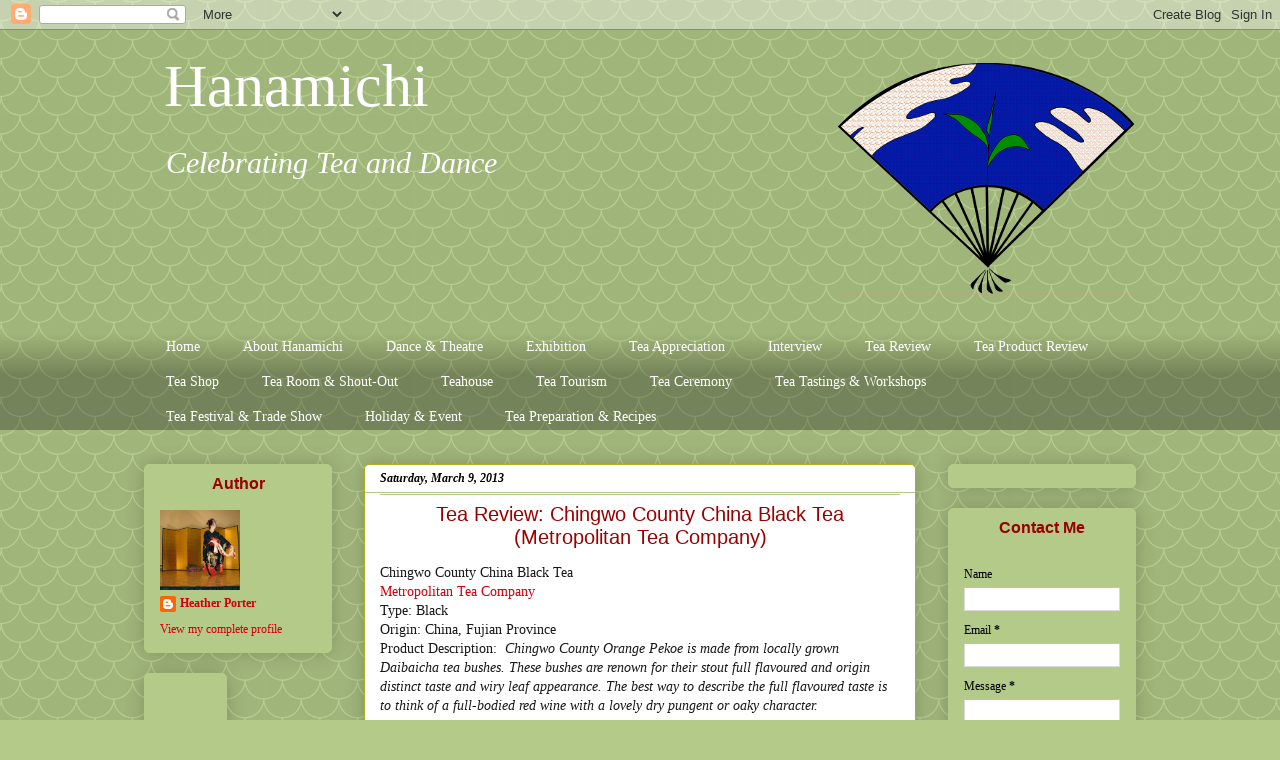

--- FILE ---
content_type: text/html; charset=UTF-8
request_url: http://www.hanamichiflowerpath.com/2013/03/tea-review-chingwo-county-china-black.html
body_size: 15314
content:
<!DOCTYPE html>
<html class='v2' dir='ltr' xmlns='http://www.w3.org/1999/xhtml' xmlns:b='http://www.google.com/2005/gml/b' xmlns:data='http://www.google.com/2005/gml/data' xmlns:expr='http://www.google.com/2005/gml/expr'>
<head>
<link href='https://www.blogger.com/static/v1/widgets/335934321-css_bundle_v2.css' rel='stylesheet' type='text/css'/>
<script src='http://ajax.googleapis.com/ajax/libs/jquery/2.0.0/jquery.min.js'></script>
<meta content='width=1100' name='viewport'/>
<meta content='text/html; charset=UTF-8' http-equiv='Content-Type'/>
<meta content='blogger' name='generator'/>
<link href='http://www.hanamichiflowerpath.com/favicon.ico' rel='icon' type='image/x-icon'/>
<link href='http://www.hanamichiflowerpath.com/2013/03/tea-review-chingwo-county-china-black.html' rel='canonical'/>
<link rel="alternate" type="application/atom+xml" title="Hanamichi  - Atom" href="http://www.hanamichiflowerpath.com/feeds/posts/default" />
<link rel="alternate" type="application/rss+xml" title="Hanamichi  - RSS" href="http://www.hanamichiflowerpath.com/feeds/posts/default?alt=rss" />
<link rel="service.post" type="application/atom+xml" title="Hanamichi  - Atom" href="https://www.blogger.com/feeds/6850553191781553385/posts/default" />

<link rel="alternate" type="application/atom+xml" title="Hanamichi  - Atom" href="http://www.hanamichiflowerpath.com/feeds/8407306003253503879/comments/default" />
<!--Can't find substitution for tag [blog.ieCssRetrofitLinks]-->
<link href='https://blogger.googleusercontent.com/img/b/R29vZ2xl/AVvXsEihxoSLbGZe9SgjXlPawPajRG3Bha0PMzFT3QXBdtXTTAMjjOISWb6cjGmEwnAkO3FsaU-9izumjjxOt-6K9LRVwgMMZ0vLS-fy5YmI-v8CnTD3uepbZzVpvrTO4hoZuGQ63h2UelSB544/s400/Chingwo+County+2013+-+Metropolitan+Tea+Company01x.jpg' rel='image_src'/>
<meta content='http://www.hanamichiflowerpath.com/2013/03/tea-review-chingwo-county-china-black.html' property='og:url'/>
<meta content='Tea Review: Chingwo County China Black Tea (Metropolitan Tea Company)' property='og:title'/>
<meta content='Chingwo County China Black Tea  Metropolitan Tea Company  Type: Black  Origin: China, Fujian Province  Product Description:   Chingwo County...' property='og:description'/>
<meta content='https://blogger.googleusercontent.com/img/b/R29vZ2xl/AVvXsEihxoSLbGZe9SgjXlPawPajRG3Bha0PMzFT3QXBdtXTTAMjjOISWb6cjGmEwnAkO3FsaU-9izumjjxOt-6K9LRVwgMMZ0vLS-fy5YmI-v8CnTD3uepbZzVpvrTO4hoZuGQ63h2UelSB544/w1200-h630-p-k-no-nu/Chingwo+County+2013+-+Metropolitan+Tea+Company01x.jpg' property='og:image'/>
<title>Hanamichi : Tea Review: Chingwo County China Black Tea (Metropolitan Tea Company)</title>
<style id='page-skin-1' type='text/css'><!--
/*
-----------------------------------------------
Blogger Template Style
Name:     Awesome Inc.
Designer: Tina Chen
URL:      tinachen.org
----------------------------------------------- */
/* Content
----------------------------------------------- */
body {
font: normal normal 14px Georgia, Utopia, 'Palatino Linotype', Palatino, serif;
color: #191919;
background: #b3ca88 url(http://themes.googleusercontent.com/image?id=0BwVBOzw_-hbMY2U1NzA4ZGYtOWU0YS00ZjllLThkZjgtNGIzYWU4NmM5MDc5) repeat scroll top center /* Credit: Ollustrator (http://www.istockphoto.com/googleimages.php?id=9505737&platform=blogger) */;
}
html body .content-outer {
min-width: 0;
max-width: 100%;
width: 100%;
}
a:link {
text-decoration: none;
color: #d5000b;
}
a:visited {
text-decoration: none;
color: #7d181e;
}
a:hover {
text-decoration: underline;
color: #d52a33;
}
.body-fauxcolumn-outer .cap-top {
position: absolute;
z-index: 1;
height: 276px;
width: 100%;
background: transparent none repeat-x scroll top left;
_background-image: none;
}
/* Columns
----------------------------------------------- */
.content-inner {
padding: 0;
}
.header-inner .section {
margin: 0 16px;
}
.tabs-inner .section {
margin: 0 16px;
}
.main-inner {
padding-top: 30px;
}
.main-inner .column-center-inner,
.main-inner .column-left-inner,
.main-inner .column-right-inner {
padding: 0 5px;
}
*+html body .main-inner .column-center-inner {
margin-top: -30px;
}
#layout .main-inner .column-center-inner {
margin-top: 0;
}
/* Header
----------------------------------------------- */
.header-outer {
margin: 0 0 0 0;
background: transparent none repeat scroll 0 0;
}
.Header h1 {
font: normal normal 60px Georgia, Utopia, 'Palatino Linotype', Palatino, serif;
color: #ffffff;
text-shadow: 0 0 -1px #000000;
}
.Header h1 a {
color: #ffffff;
}
.Header .description {
font: italic normal 30px Georgia, Utopia, 'Palatino Linotype', Palatino, serif;
color: #ffffff;
}
.header-inner .Header .titlewrapper,
.header-inner .Header .descriptionwrapper {
padding-left: 0;
padding-right: 0;
margin-bottom: 0;
}
.header-inner .Header .titlewrapper {
padding-top: 22px;
}
/* Tabs
----------------------------------------------- */
.tabs-outer {
overflow: hidden;
position: relative;
background: transparent url(//www.blogblog.com/1kt/awesomeinc/tabs_gradient_light.png) repeat scroll 0 0;
}
#layout .tabs-outer {
overflow: visible;
}
.tabs-cap-top, .tabs-cap-bottom {
position: absolute;
width: 100%;
border-top: 1px solid transparent;
}
.tabs-cap-bottom {
bottom: 0;
}
.tabs-inner .widget li a {
display: inline-block;
margin: 0;
padding: .6em 1.5em;
font: normal normal 14px Georgia, Utopia, 'Palatino Linotype', Palatino, serif;
color: #ffffff;
border-top: 1px solid transparent;
border-bottom: 1px solid transparent;
border-left: 1px solid transparent;
height: 16px;
line-height: 16px;
}
.tabs-inner .widget li:last-child a {
border-right: 1px solid transparent;
}
.tabs-inner .widget li.selected a, .tabs-inner .widget li a:hover {
background: #b3ca88 url(//www.blogblog.com/1kt/awesomeinc/tabs_gradient_light.png) repeat-x scroll 0 -100px;
color: #ffffff;
}
/* Headings
----------------------------------------------- */
h2 {
font: normal bold 16px 'Trebuchet MS', Trebuchet, sans-serif;
color: #990000;
}
/* Widgets
----------------------------------------------- */
.main-inner .section {
margin: 0 27px;
padding: 0;
}
.main-inner .column-left-outer,
.main-inner .column-right-outer {
margin-top: 0;
}
#layout .main-inner .column-left-outer,
#layout .main-inner .column-right-outer {
margin-top: 0;
}
.main-inner .column-left-inner,
.main-inner .column-right-inner {
background: transparent none repeat 0 0;
-moz-box-shadow: 0 0 0 rgba(0, 0, 0, .2);
-webkit-box-shadow: 0 0 0 rgba(0, 0, 0, .2);
-goog-ms-box-shadow: 0 0 0 rgba(0, 0, 0, .2);
box-shadow: 0 0 0 rgba(0, 0, 0, .2);
-moz-border-radius: 5px;
-webkit-border-radius: 5px;
-goog-ms-border-radius: 5px;
border-radius: 5px;
}
#layout .main-inner .column-left-inner,
#layout .main-inner .column-right-inner {
margin-top: 0;
}
.sidebar .widget {
font: normal normal 12px Georgia, Utopia, 'Palatino Linotype', Palatino, serif;
color: #000000;
}
.sidebar .widget a:link {
color: #d5000b;
}
.sidebar .widget a:visited {
color: #7d181e;
}
.sidebar .widget a:hover {
color: #d52a33;
}
.sidebar .widget h2 {
text-shadow: 0 0 -1px #000000;
}
.main-inner .widget {
background-color: #b3ca88;
border: 1px solid #b3ca88;
padding: 0 15px 15px;
margin: 20px -16px;
-moz-box-shadow: 0 0 20px rgba(0, 0, 0, .2);
-webkit-box-shadow: 0 0 20px rgba(0, 0, 0, .2);
-goog-ms-box-shadow: 0 0 20px rgba(0, 0, 0, .2);
box-shadow: 0 0 20px rgba(0, 0, 0, .2);
-moz-border-radius: 5px;
-webkit-border-radius: 5px;
-goog-ms-border-radius: 5px;
border-radius: 5px;
}
.main-inner .widget h2 {
margin: 0 -0;
padding: .6em 0 .5em;
border-bottom: 1px solid #b3ca88;
}
.footer-inner .widget h2 {
padding: 0 0 .4em;
border-bottom: 1px solid #b3ca88;
}
.main-inner .widget h2 + div, .footer-inner .widget h2 + div {
border-top: 1px solid #b3ca88;
padding-top: 8px;
}
.main-inner .widget .widget-content {
margin: 0 -0;
padding: 7px 0 0;
}
.main-inner .widget ul, .main-inner .widget #ArchiveList ul.flat {
margin: -8px -15px 0;
padding: 0;
list-style: none;
}
.main-inner .widget #ArchiveList {
margin: -8px 0 0;
}
.main-inner .widget ul li, .main-inner .widget #ArchiveList ul.flat li {
padding: .5em 15px;
text-indent: 0;
color: #000000;
border-top: 0 solid #b3ca88;
border-bottom: 1px solid #b3ca88;
}
.main-inner .widget #ArchiveList ul li {
padding-top: .25em;
padding-bottom: .25em;
}
.main-inner .widget ul li:first-child, .main-inner .widget #ArchiveList ul.flat li:first-child {
border-top: none;
}
.main-inner .widget ul li:last-child, .main-inner .widget #ArchiveList ul.flat li:last-child {
border-bottom: none;
}
.post-body {
position: relative;
}
.main-inner .widget .post-body ul {
padding: 0 2.5em;
margin: .5em 0;
list-style: disc;
}
.main-inner .widget .post-body ul li {
padding: 0.25em 0;
margin-bottom: .25em;
color: #191919;
border: none;
}
.footer-inner .widget ul {
padding: 0;
list-style: none;
}
.widget .zippy {
color: #000000;
}
/* Posts
----------------------------------------------- */
body .main-inner .Blog {
padding: 0;
margin-bottom: 1em;
background-color: transparent;
border: none;
-moz-box-shadow: 0 0 0 rgba(0, 0, 0, 0);
-webkit-box-shadow: 0 0 0 rgba(0, 0, 0, 0);
-goog-ms-box-shadow: 0 0 0 rgba(0, 0, 0, 0);
box-shadow: 0 0 0 rgba(0, 0, 0, 0);
}
.main-inner .section:last-child .Blog:last-child {
padding: 0;
margin-bottom: 1em;
}
.main-inner .widget h2.date-header {
margin: 0 -15px 1px;
padding: 0 0 0 0;
font: italic bold 12px Georgia, Utopia, 'Palatino Linotype', Palatino, serif;
color: #000000;
background: transparent none no-repeat scroll top left;
border-top: 0 solid transparent;
border-bottom: 1px solid #b3ca88;
-moz-border-radius-topleft: 0;
-moz-border-radius-topright: 0;
-webkit-border-top-left-radius: 0;
-webkit-border-top-right-radius: 0;
border-top-left-radius: 0;
border-top-right-radius: 0;
position: static;
bottom: 100%;
right: 15px;
text-shadow: 0 0 -1px #000000;
}
.main-inner .widget h2.date-header span {
font: italic bold 12px Georgia, Utopia, 'Palatino Linotype', Palatino, serif;
display: block;
padding: .5em 15px;
border-left: 0 solid transparent;
border-right: 0 solid transparent;
}
.date-outer {
position: relative;
margin: 30px 0 20px;
padding: 0 15px;
background-color: #ffffff;
border: 1px solid #aab123;
-moz-box-shadow: 0 0 20px rgba(0, 0, 0, .2);
-webkit-box-shadow: 0 0 20px rgba(0, 0, 0, .2);
-goog-ms-box-shadow: 0 0 20px rgba(0, 0, 0, .2);
box-shadow: 0 0 20px rgba(0, 0, 0, .2);
-moz-border-radius: 5px;
-webkit-border-radius: 5px;
-goog-ms-border-radius: 5px;
border-radius: 5px;
}
.date-outer:first-child {
margin-top: 0;
}
.date-outer:last-child {
margin-bottom: 20px;
-moz-border-radius-bottomleft: 5px;
-moz-border-radius-bottomright: 5px;
-webkit-border-bottom-left-radius: 5px;
-webkit-border-bottom-right-radius: 5px;
-goog-ms-border-bottom-left-radius: 5px;
-goog-ms-border-bottom-right-radius: 5px;
border-bottom-left-radius: 5px;
border-bottom-right-radius: 5px;
}
.date-posts {
margin: 0 -0;
padding: 0 0;
clear: both;
}
.post-outer, .inline-ad {
border-top: 1px solid #aab123;
margin: 0 -0;
padding: 15px 0;
}
.post-outer {
padding-bottom: 10px;
}
.post-outer:first-child {
padding-top: 0;
border-top: none;
}
.post-outer:last-child, .inline-ad:last-child {
border-bottom: none;
}
.post-body {
position: relative;
}
.post-body img {
padding: 8px;
background: #ffffff;
border: 1px solid #cccccc;
-moz-box-shadow: 0 0 20px rgba(0, 0, 0, .2);
-webkit-box-shadow: 0 0 20px rgba(0, 0, 0, .2);
box-shadow: 0 0 20px rgba(0, 0, 0, .2);
-moz-border-radius: 5px;
-webkit-border-radius: 5px;
border-radius: 5px;
}
h3.post-title, h4 {
font: normal normal 20px 'Trebuchet MS', Trebuchet, sans-serif;
color: #990000;
}
h3.post-title a {
font: normal normal 20px 'Trebuchet MS', Trebuchet, sans-serif;
color: #990000;
}
h3.post-title a:hover {
color: #d52a33;
text-decoration: underline;
}
.post-header {
margin: 0 0 1em;
}
.post-body {
line-height: 1.4;
}
.post-outer h2 {
color: #191919;
}
.post-footer {
margin: 1.5em 0 0;
}
#blog-pager {
padding: 15px;
font-size: 120%;
background-color: #fefdfa;
border: 1px solid #b3ca88;
-moz-box-shadow: 0 0 20px rgba(0, 0, 0, .2);
-webkit-box-shadow: 0 0 20px rgba(0, 0, 0, .2);
-goog-ms-box-shadow: 0 0 20px rgba(0, 0, 0, .2);
box-shadow: 0 0 20px rgba(0, 0, 0, .2);
-moz-border-radius: 5px;
-webkit-border-radius: 5px;
-goog-ms-border-radius: 5px;
border-radius: 5px;
-moz-border-radius-topleft: 5px;
-moz-border-radius-topright: 5px;
-webkit-border-top-left-radius: 5px;
-webkit-border-top-right-radius: 5px;
-goog-ms-border-top-left-radius: 5px;
-goog-ms-border-top-right-radius: 5px;
border-top-left-radius: 5px;
border-top-right-radius-topright: 5px;
margin-top: 1em;
}
.blog-feeds, .post-feeds {
margin: 1em 0;
text-align: center;
color: #000000;
}
.blog-feeds a, .post-feeds a {
color: #d5000b;
}
.blog-feeds a:visited, .post-feeds a:visited {
color: #7d181e;
}
.blog-feeds a:hover, .post-feeds a:hover {
color: #d52a33;
}
.post-outer .comments {
margin-top: 2em;
}
/* Comments
----------------------------------------------- */
.comments .comments-content .icon.blog-author {
background-repeat: no-repeat;
background-image: url([data-uri]);
}
.comments .comments-content .loadmore a {
border-top: 1px solid transparent;
border-bottom: 1px solid transparent;
}
.comments .continue {
border-top: 2px solid transparent;
}
/* Footer
----------------------------------------------- */
.footer-outer {
margin: -20px 0 -1px;
padding: 20px 0 0;
color: transparent;
overflow: hidden;
}
.footer-fauxborder-left {
border-top: 1px solid #b3ca88;
background: transparent none repeat scroll 0 0;
-moz-box-shadow: 0 0 20px rgba(0, 0, 0, .2);
-webkit-box-shadow: 0 0 20px rgba(0, 0, 0, .2);
-goog-ms-box-shadow: 0 0 20px rgba(0, 0, 0, .2);
box-shadow: 0 0 20px rgba(0, 0, 0, .2);
margin: 0 -20px;
}
/* Mobile
----------------------------------------------- */
body.mobile {
background-size: auto;
}
.mobile .body-fauxcolumn-outer {
background: transparent none repeat scroll top left;
}
*+html body.mobile .main-inner .column-center-inner {
margin-top: 0;
}
.mobile .main-inner .widget {
padding: 0 0 15px;
}
.mobile .main-inner .widget h2 + div,
.mobile .footer-inner .widget h2 + div {
border-top: none;
padding-top: 0;
}
.mobile .footer-inner .widget h2 {
padding: 0.5em 0;
border-bottom: none;
}
.mobile .main-inner .widget .widget-content {
margin: 0;
padding: 7px 0 0;
}
.mobile .main-inner .widget ul,
.mobile .main-inner .widget #ArchiveList ul.flat {
margin: 0 -15px 0;
}
.mobile .main-inner .widget h2.date-header {
right: 0;
}
.mobile .date-header span {
padding: 0.4em 0;
}
.mobile .date-outer:first-child {
margin-bottom: 0;
border: 1px solid #aab123;
-moz-border-radius-topleft: 5px;
-moz-border-radius-topright: 5px;
-webkit-border-top-left-radius: 5px;
-webkit-border-top-right-radius: 5px;
-goog-ms-border-top-left-radius: 5px;
-goog-ms-border-top-right-radius: 5px;
border-top-left-radius: 5px;
border-top-right-radius: 5px;
}
.mobile .date-outer {
border-color: #aab123;
border-width: 0 1px 1px;
}
.mobile .date-outer:last-child {
margin-bottom: 0;
}
.mobile .main-inner {
padding: 0;
}
.mobile .header-inner .section {
margin: 0;
}
.mobile .post-outer, .mobile .inline-ad {
padding: 5px 0;
}
.mobile .tabs-inner .section {
margin: 0 10px;
}
.mobile .main-inner .widget h2 {
margin: 0;
padding: 0;
}
.mobile .main-inner .widget h2.date-header span {
padding: 0;
}
.mobile .main-inner .widget .widget-content {
margin: 0;
padding: 7px 0 0;
}
.mobile #blog-pager {
border: 1px solid transparent;
background: transparent none repeat scroll 0 0;
}
.mobile .main-inner .column-left-inner,
.mobile .main-inner .column-right-inner {
background: transparent none repeat 0 0;
-moz-box-shadow: none;
-webkit-box-shadow: none;
-goog-ms-box-shadow: none;
box-shadow: none;
}
.mobile .date-posts {
margin: 0;
padding: 0;
}
.mobile .footer-fauxborder-left {
margin: 0;
border-top: inherit;
}
.mobile .main-inner .section:last-child .Blog:last-child {
margin-bottom: 0;
}
.mobile-index-contents {
color: #191919;
}
.mobile .mobile-link-button {
background: #d5000b url(//www.blogblog.com/1kt/awesomeinc/tabs_gradient_light.png) repeat scroll 0 0;
}
.mobile-link-button a:link, .mobile-link-button a:visited {
color: #ffffff;
}
.mobile .tabs-inner .PageList .widget-content {
background: transparent;
border-top: 1px solid;
border-color: transparent;
color: #ffffff;
}
.mobile .tabs-inner .PageList .widget-content .pagelist-arrow {
border-left: 1px solid transparent;
}
.sidebar .widget h2 {
text-align: center;
}
.post-title {
text-align:center;
}
#header-inner {
background-position: right !important;
width: 100% !important;
}
.titlewrapper, .descriptionwrapper {
float: left;
clear: both;
margin-left: 20px;
}
--></style>
<style id='template-skin-1' type='text/css'><!--
body {
min-width: 1024px;
}
.content-outer, .content-fauxcolumn-outer, .region-inner {
min-width: 1024px;
max-width: 1024px;
_width: 1024px;
}
.main-inner .columns {
padding-left: 220px;
padding-right: 220px;
}
.main-inner .fauxcolumn-center-outer {
left: 220px;
right: 220px;
/* IE6 does not respect left and right together */
_width: expression(this.parentNode.offsetWidth -
parseInt("220px") -
parseInt("220px") + 'px');
}
.main-inner .fauxcolumn-left-outer {
width: 220px;
}
.main-inner .fauxcolumn-right-outer {
width: 220px;
}
.main-inner .column-left-outer {
width: 220px;
right: 100%;
margin-left: -220px;
}
.main-inner .column-right-outer {
width: 220px;
margin-right: -220px;
}
#layout {
min-width: 0;
}
#layout .content-outer {
min-width: 0;
width: 800px;
}
#layout .region-inner {
min-width: 0;
width: auto;
}
body#layout div.add_widget {
padding: 8px;
}
body#layout div.add_widget a {
margin-left: 32px;
}
--></style>
<style>
    body {background-image:url(http\:\/\/themes.googleusercontent.com\/image?id=0BwVBOzw_-hbMY2U1NzA4ZGYtOWU0YS00ZjllLThkZjgtNGIzYWU4NmM5MDc5);}
    
@media (max-width: 200px) { body {background-image:url(http\:\/\/themes.googleusercontent.com\/image?id=0BwVBOzw_-hbMY2U1NzA4ZGYtOWU0YS00ZjllLThkZjgtNGIzYWU4NmM5MDc5&options=w200);}}
@media (max-width: 400px) and (min-width: 201px) { body {background-image:url(http\:\/\/themes.googleusercontent.com\/image?id=0BwVBOzw_-hbMY2U1NzA4ZGYtOWU0YS00ZjllLThkZjgtNGIzYWU4NmM5MDc5&options=w400);}}
@media (max-width: 800px) and (min-width: 401px) { body {background-image:url(http\:\/\/themes.googleusercontent.com\/image?id=0BwVBOzw_-hbMY2U1NzA4ZGYtOWU0YS00ZjllLThkZjgtNGIzYWU4NmM5MDc5&options=w800);}}
@media (max-width: 1200px) and (min-width: 801px) { body {background-image:url(http\:\/\/themes.googleusercontent.com\/image?id=0BwVBOzw_-hbMY2U1NzA4ZGYtOWU0YS00ZjllLThkZjgtNGIzYWU4NmM5MDc5&options=w1200);}}
/* Last tag covers anything over one higher than the previous max-size cap. */
@media (min-width: 1201px) { body {background-image:url(http\:\/\/themes.googleusercontent.com\/image?id=0BwVBOzw_-hbMY2U1NzA4ZGYtOWU0YS00ZjllLThkZjgtNGIzYWU4NmM5MDc5&options=w1600);}}
  </style>
<script type='text/javascript'>
        (function(i,s,o,g,r,a,m){i['GoogleAnalyticsObject']=r;i[r]=i[r]||function(){
        (i[r].q=i[r].q||[]).push(arguments)},i[r].l=1*new Date();a=s.createElement(o),
        m=s.getElementsByTagName(o)[0];a.async=1;a.src=g;m.parentNode.insertBefore(a,m)
        })(window,document,'script','https://www.google-analytics.com/analytics.js','ga');
        ga('create', 'UA-78290125-1', 'auto', 'blogger');
        ga('blogger.send', 'pageview');
      </script>
<link href='https://www.blogger.com/dyn-css/authorization.css?targetBlogID=6850553191781553385&amp;zx=ab1cd9da-ed7c-48d1-959a-123949557165' media='none' onload='if(media!=&#39;all&#39;)media=&#39;all&#39;' rel='stylesheet'/><noscript><link href='https://www.blogger.com/dyn-css/authorization.css?targetBlogID=6850553191781553385&amp;zx=ab1cd9da-ed7c-48d1-959a-123949557165' rel='stylesheet'/></noscript>
<meta name='google-adsense-platform-account' content='ca-host-pub-1556223355139109'/>
<meta name='google-adsense-platform-domain' content='blogspot.com'/>

</head>
<body class='loading variant-renewable'>
<div class='navbar section' id='navbar' name='Navbar'><div class='widget Navbar' data-version='1' id='Navbar1'><script type="text/javascript">
    function setAttributeOnload(object, attribute, val) {
      if(window.addEventListener) {
        window.addEventListener('load',
          function(){ object[attribute] = val; }, false);
      } else {
        window.attachEvent('onload', function(){ object[attribute] = val; });
      }
    }
  </script>
<div id="navbar-iframe-container"></div>
<script type="text/javascript" src="https://apis.google.com/js/platform.js"></script>
<script type="text/javascript">
      gapi.load("gapi.iframes:gapi.iframes.style.bubble", function() {
        if (gapi.iframes && gapi.iframes.getContext) {
          gapi.iframes.getContext().openChild({
              url: 'https://www.blogger.com/navbar/6850553191781553385?po\x3d8407306003253503879\x26origin\x3dhttp://www.hanamichiflowerpath.com',
              where: document.getElementById("navbar-iframe-container"),
              id: "navbar-iframe"
          });
        }
      });
    </script><script type="text/javascript">
(function() {
var script = document.createElement('script');
script.type = 'text/javascript';
script.src = '//pagead2.googlesyndication.com/pagead/js/google_top_exp.js';
var head = document.getElementsByTagName('head')[0];
if (head) {
head.appendChild(script);
}})();
</script>
</div></div>
<div class='body-fauxcolumns'>
<div class='fauxcolumn-outer body-fauxcolumn-outer'>
<div class='cap-top'>
<div class='cap-left'></div>
<div class='cap-right'></div>
</div>
<div class='fauxborder-left'>
<div class='fauxborder-right'></div>
<div class='fauxcolumn-inner'>
</div>
</div>
<div class='cap-bottom'>
<div class='cap-left'></div>
<div class='cap-right'></div>
</div>
</div>
</div>
<div class='content'>
<div class='content-fauxcolumns'>
<div class='fauxcolumn-outer content-fauxcolumn-outer'>
<div class='cap-top'>
<div class='cap-left'></div>
<div class='cap-right'></div>
</div>
<div class='fauxborder-left'>
<div class='fauxborder-right'></div>
<div class='fauxcolumn-inner'>
</div>
</div>
<div class='cap-bottom'>
<div class='cap-left'></div>
<div class='cap-right'></div>
</div>
</div>
</div>
<div class='content-outer'>
<div class='content-cap-top cap-top'>
<div class='cap-left'></div>
<div class='cap-right'></div>
</div>
<div class='fauxborder-left content-fauxborder-left'>
<div class='fauxborder-right content-fauxborder-right'></div>
<div class='content-inner'>
<header>
<div class='header-outer'>
<div class='header-cap-top cap-top'>
<div class='cap-left'></div>
<div class='cap-right'></div>
</div>
<div class='fauxborder-left header-fauxborder-left'>
<div class='fauxborder-right header-fauxborder-right'></div>
<div class='region-inner header-inner'>
<div class='header section' id='header' name='Header'><div class='widget Header' data-version='1' id='Header1'>
<div id='header-inner' style='background-image: url("https://blogger.googleusercontent.com/img/b/R29vZ2xl/AVvXsEhuFcqJPz1RE2_p74Vcbm-TMMqPa69nysa1Xect77wXoOB8VTgt4RMJVYPFWvfDwuBdS4808POsZWeg-YnVm1O8YiP-08rIxPGduPelzGKxFgjZIH3KCnhW_LtgjuvBOnWJO_Su5dNQf-bf/s1600/hanamichilogo03x.png"); background-position: left; width: 300px; min-height: 300px; _height: 300px; background-repeat: no-repeat; '>
<div class='titlewrapper' style='background: transparent'>
<h1 class='title' style='background: transparent; border-width: 0px'>
<a href='http://www.hanamichiflowerpath.com/'>
Hanamichi 
</a>
</h1>
</div>
<div class='descriptionwrapper'>
<p class='description'><span>Celebrating Tea and Dance</span></p>
</div>
</div>
</div></div>
</div>
</div>
<div class='header-cap-bottom cap-bottom'>
<div class='cap-left'></div>
<div class='cap-right'></div>
</div>
</div>
</header>
<div class='tabs-outer'>
<div class='tabs-cap-top cap-top'>
<div class='cap-left'></div>
<div class='cap-right'></div>
</div>
<div class='fauxborder-left tabs-fauxborder-left'>
<div class='fauxborder-right tabs-fauxborder-right'></div>
<div class='region-inner tabs-inner'>
<div class='tabs section' id='crosscol' name='Cross-Column'><div class='widget PageList' data-version='1' id='PageList1'>
<div class='widget-content'>
<ul>
<li>
<a href='http://www.hanamichiflowerpath.com/'>Home</a>
</li>
<li>
<a href='http://www.hanamichiflowerpath.com/p/about-hanam.html'>About Hanamichi</a>
</li>
<li>
<a href='http://www.hanamichiflowerpath.com/p/dance-theatre.html'>Dance &amp; Theatre</a>
</li>
<li>
<a href='http://www.hanamichiflowerpath.com/p/tea-museums.html'>Exhibition</a>
</li>
<li>
<a href='http://www.hanamichiflowerpath.com/p/learn-about-tea.html'>Tea Appreciation</a>
</li>
<li>
<a href='http://www.hanamichiflowerpath.com/p/interviews.html'>Interview</a>
</li>
<li>
<a href='http://www.hanamichiflowerpath.com/p/tea-reviews_7.html'>Tea Review</a>
</li>
<li>
<a href='http://www.hanamichiflowerpath.com/p/teaware-equipment-reviews.html'>Tea Product Review</a>
</li>
<li>
<a href='http://www.hanamichiflowerpath.com/p/tea-shops.html'>Tea Shop</a>
</li>
<li>
<a href='http://www.hanamichiflowerpath.com/p/tea-rooms.html'>Tea Room &amp; Shout-Out</a>
</li>
<li>
<a href='http://www.hanamichiflowerpath.com/p/teahouses.html'>Teahouse</a>
</li>
<li>
<a href='http://www.hanamichiflowerpath.com/p/tea-tourism.html'>Tea Tourism</a>
</li>
<li>
<a href='http://www.hanamichiflowerpath.com/p/tea-ceremony-presentation.html'>Tea Ceremony</a>
</li>
<li>
<a href='http://www.hanamichiflowerpath.com/p/tea-tastings.html'>Tea Tastings &amp; Workshops</a>
</li>
<li>
<a href='http://www.hanamichiflowerpath.com/p/tea-festivals-trade-shows.html'>Tea Festival &amp; Trade Show</a>
</li>
<li>
<a href='http://www.hanamichiflowerpath.com/p/holiday-special-event.html'>Holiday &amp; Event</a>
</li>
<li>
<a href='http://www.hanamichiflowerpath.com/p/recipes.html'>Tea Preparation &amp; Recipes</a>
</li>
</ul>
<div class='clear'></div>
</div>
</div></div>
<div class='tabs no-items section' id='crosscol-overflow' name='Cross-Column 2'></div>
</div>
</div>
<div class='tabs-cap-bottom cap-bottom'>
<div class='cap-left'></div>
<div class='cap-right'></div>
</div>
</div>
<div class='main-outer'>
<div class='main-cap-top cap-top'>
<div class='cap-left'></div>
<div class='cap-right'></div>
</div>
<div class='fauxborder-left main-fauxborder-left'>
<div class='fauxborder-right main-fauxborder-right'></div>
<div class='region-inner main-inner'>
<div class='columns fauxcolumns'>
<div class='fauxcolumn-outer fauxcolumn-center-outer'>
<div class='cap-top'>
<div class='cap-left'></div>
<div class='cap-right'></div>
</div>
<div class='fauxborder-left'>
<div class='fauxborder-right'></div>
<div class='fauxcolumn-inner'>
</div>
</div>
<div class='cap-bottom'>
<div class='cap-left'></div>
<div class='cap-right'></div>
</div>
</div>
<div class='fauxcolumn-outer fauxcolumn-left-outer'>
<div class='cap-top'>
<div class='cap-left'></div>
<div class='cap-right'></div>
</div>
<div class='fauxborder-left'>
<div class='fauxborder-right'></div>
<div class='fauxcolumn-inner'>
</div>
</div>
<div class='cap-bottom'>
<div class='cap-left'></div>
<div class='cap-right'></div>
</div>
</div>
<div class='fauxcolumn-outer fauxcolumn-right-outer'>
<div class='cap-top'>
<div class='cap-left'></div>
<div class='cap-right'></div>
</div>
<div class='fauxborder-left'>
<div class='fauxborder-right'></div>
<div class='fauxcolumn-inner'>
</div>
</div>
<div class='cap-bottom'>
<div class='cap-left'></div>
<div class='cap-right'></div>
</div>
</div>
<!-- corrects IE6 width calculation -->
<div class='columns-inner'>
<div class='column-center-outer'>
<div class='column-center-inner'>
<div class='main section' id='main' name='Main'><div class='widget Blog' data-version='1' id='Blog1'>
<div class='blog-posts hfeed'>

          <div class="date-outer">
        
<h2 class='date-header'><span>Saturday, March 9, 2013</span></h2>

          <div class="date-posts">
        
<div class='post-outer'>
<div class='post hentry' itemscope='itemscope' itemtype='http://schema.org/BlogPosting'>
<a name='8407306003253503879'></a>
<h3 class='post-title entry-title' itemprop='name'>
Tea Review: Chingwo County China Black Tea (Metropolitan Tea Company)
</h3>
<div class='post-header'>
<div class='post-header-line-1'></div>
</div>
<div class='post-body entry-content' id='post-body-8407306003253503879' itemprop='articleBody'>
Chingwo County China Black Tea<br />
<a href="https://www.metrotea.com/" target="_blank">Metropolitan Tea Company</a><br />
<span style="background-color: white; color: #191919; font-family: &quot;georgia&quot; , &quot;utopia&quot; , &quot;palatino linotype&quot; , &quot;palatino&quot; , serif; font-size: 14px; line-height: 19px;">Type: Black</span><br />
<span style="background-color: white; color: #191919; font-family: &quot;georgia&quot; , &quot;utopia&quot; , &quot;palatino linotype&quot; , &quot;palatino&quot; , serif; font-size: 14px; line-height: 19px;">Origin: China, Fujian Province</span><br />
<span style="background-color: white; color: #191919; font-family: &quot;georgia&quot; , &quot;utopia&quot; , &quot;palatino linotype&quot; , &quot;palatino&quot; , serif; font-size: 14px; line-height: 19px;">Product Description:&nbsp;</span><i> Chingwo County Orange Pekoe is made from locally grown Daibaicha tea bushes. These bushes are renown for their stout full flavoured and origin distinct taste and wiry leaf appearance. The best way to describe the full flavoured taste is to think of a full-bodied red wine with a lovely dry pungent or oaky character.</i><br />
<span style="background-color: white; color: #191919; font-family: &quot;georgia&quot; , &quot;utopia&quot; , &quot;palatino linotype&quot; , &quot;palatino&quot; , serif; font-size: 14px; line-height: 19px;"><br /></span><span style="background-color: white; color: #191919; font-family: &quot;georgia&quot; , &quot;utopia&quot; , &quot;palatino linotype&quot; , &quot;palatino&quot; , serif; font-size: 14px; line-height: 19px;"></span><span style="background-color: white; color: #191919; font-family: &quot;georgia&quot; , &quot;utopia&quot; , &quot;palatino linotype&quot; , &quot;palatino&quot; , serif; font-size: 14px; line-height: 19px;">Temperature: 208&#176; F</span><br />
<span style="background-color: white; color: #191919; font-family: &quot;georgia&quot; , &quot;utopia&quot; , &quot;palatino linotype&quot; , &quot;palatino&quot; , serif; font-size: 14px; line-height: 19px;">Amount: 3 grams</span><br />
<span style="background-color: white; color: #191919; font-family: &quot;georgia&quot; , &quot;utopia&quot; , &quot;palatino linotype&quot; , &quot;palatino&quot; , serif; font-size: 14px; line-height: 19px;">Steeping Time: 3 minutes</span><br />
<br style="background-color: white; color: #191919; font-family: Georgia, Utopia, 'Palatino Linotype', Palatino, serif; font-size: 14px; line-height: 19px;" />
<span style="background-color: white; color: #191919; font-family: &quot;georgia&quot; , &quot;utopia&quot; , &quot;palatino linotype&quot; , &quot;palatino&quot; , serif; font-size: 14px; line-height: 19px;">The dry leaves have an aroma of wood and sweet hay.</span><br />
<br style="background-color: white; color: #191919; font-family: Georgia, Utopia, 'Palatino Linotype', Palatino, serif; font-size: 14px; line-height: 19px;" />
<span style="background-color: white; color: #191919; font-family: &quot;georgia&quot; , &quot;utopia&quot; , &quot;palatino linotype&quot; , &quot;palatino&quot; , serif; font-size: 14px; line-height: 19px;">The infusion is red, changing to a coppery orange after multiple steepings. &nbsp;The aroma is honey-sweet with fruity notes and the flavor is oaky and sweet with a short finish.</span><br />
<br />
This is a pleasant tea with a round cup. &nbsp;It has a mild character that pairs well with food and it stands well on its own. &nbsp;Most of the distinctive flavor and aroma notes had faded by the third steeping, so you'll want to savor those first two infusions. &nbsp;I believe it would do quite well steeping longer than 3 minutes.<br />
<br />
<i>This was tea was provided as part of a workshop.</i><br />
<br />
<div class="separator" style="clear: both; text-align: center;">
</div>
<div class="separator" style="clear: both; text-align: center;">
<a href="https://blogger.googleusercontent.com/img/b/R29vZ2xl/AVvXsEihxoSLbGZe9SgjXlPawPajRG3Bha0PMzFT3QXBdtXTTAMjjOISWb6cjGmEwnAkO3FsaU-9izumjjxOt-6K9LRVwgMMZ0vLS-fy5YmI-v8CnTD3uepbZzVpvrTO4hoZuGQ63h2UelSB544/s1600/Chingwo+County+2013+-+Metropolitan+Tea+Company01x.jpg" imageanchor="1" style="margin-left: 1em; margin-right: 1em;"><img border="0" height="300" src="https://blogger.googleusercontent.com/img/b/R29vZ2xl/AVvXsEihxoSLbGZe9SgjXlPawPajRG3Bha0PMzFT3QXBdtXTTAMjjOISWb6cjGmEwnAkO3FsaU-9izumjjxOt-6K9LRVwgMMZ0vLS-fy5YmI-v8CnTD3uepbZzVpvrTO4hoZuGQ63h2UelSB544/s400/Chingwo+County+2013+-+Metropolitan+Tea+Company01x.jpg" width="400" /></a></div>
<br />
<div class="separator" style="clear: both; text-align: center;">
<a href="https://blogger.googleusercontent.com/img/b/R29vZ2xl/AVvXsEjF7DWSvOyHiGTsjMxjhXU-f9ftRIGkiDVilA1fdjisvmps_vbg17okxW9PxjWHxzMgHYPCmJw9pX0Az7q84ZI6vrKMirjITV3BxdFMmA_sUTsGQAkx6pn37n3s7mEGnV5z_IGtFOze_QA/s1600/Chingwo+County+2013+-+Metropolitan+Tea+Company02x.jpg" imageanchor="1" style="margin-left: 1em; margin-right: 1em;"><img border="0" height="300" src="https://blogger.googleusercontent.com/img/b/R29vZ2xl/AVvXsEjF7DWSvOyHiGTsjMxjhXU-f9ftRIGkiDVilA1fdjisvmps_vbg17okxW9PxjWHxzMgHYPCmJw9pX0Az7q84ZI6vrKMirjITV3BxdFMmA_sUTsGQAkx6pn37n3s7mEGnV5z_IGtFOze_QA/s400/Chingwo+County+2013+-+Metropolitan+Tea+Company02x.jpg" width="400" /></a></div>
<br />
<div class="separator" style="clear: both; text-align: center;">
<a href="https://blogger.googleusercontent.com/img/b/R29vZ2xl/AVvXsEjahimc85FRjvV_R4gu8GxF034b3KtSAQICvO0RLC3atht28bKIn5fYzDkahPPNVtES7KMJTL3TLAGgK4mzETAeeWqC-sdALuhnMUIhlyWF3kI83zRpX2C6fWZhX2zICgrlR_QVSwEg3IE/s1600/Chingwo+County+2013+-+Metropolitan+Tea+Company03x.jpg" imageanchor="1" style="margin-left: 1em; margin-right: 1em;"><img border="0" height="300" src="https://blogger.googleusercontent.com/img/b/R29vZ2xl/AVvXsEjahimc85FRjvV_R4gu8GxF034b3KtSAQICvO0RLC3atht28bKIn5fYzDkahPPNVtES7KMJTL3TLAGgK4mzETAeeWqC-sdALuhnMUIhlyWF3kI83zRpX2C6fWZhX2zICgrlR_QVSwEg3IE/s400/Chingwo+County+2013+-+Metropolitan+Tea+Company03x.jpg" width="400" /></a></div>
<div class="separator" style="clear: both; text-align: center;">
<br /></div>
<div class='post-share-buttons'>
<a class='goog-inline-block share-button sb-email' href='https://www.blogger.com/share-post.g?blogID=6850553191781553385&postID=8407306003253503879&target=email' target='_blank' title='Email This'><span class='share-button-link-text'>Email This</span></a>
<a class='goog-inline-block share-button sb-blog' href='https://www.blogger.com/share-post.g?blogID=6850553191781553385&postID=8407306003253503879&target=blog' onclick='window.open(this.href, "_blank", "height=270,width=475"); return false;' target='_blank' title='BlogThis!'><span class='share-button-link-text'>BlogThis!</span></a>
<a class='goog-inline-block share-button sb-twitter' href='https://www.blogger.com/share-post.g?blogID=6850553191781553385&postID=8407306003253503879&target=twitter' target='_blank' title='Share to X'><span class='share-button-link-text'>Share to X</span></a>
<a class='goog-inline-block share-button sb-facebook' href='https://www.blogger.com/share-post.g?blogID=6850553191781553385&postID=8407306003253503879&target=facebook' onclick='window.open(this.href, "_blank", "height=430,width=640"); return false;' target='_blank' title='Share to Facebook'><span class='share-button-link-text'>Share to Facebook</span></a>
</div>
<div style='clear: both;'></div>
</div>
<div class='post-footer'>
<div class='post-footer-line post-footer-line-1'><span class='post-author vcard'>
Posted by
<span class='fn'>
<a href='https://www.blogger.com/profile/18430892092893496132' itemprop='author' rel='author' title='author profile'>
Heather Porter
</a>
</span>
</span>
<span class='post-timestamp'>
</span>
<span class='post-comment-link'>
</span>
<span class='post-icons'>
<span class='item-action'>
<a href='https://www.blogger.com/email-post/6850553191781553385/8407306003253503879' title='Email Post'>
<img alt='' class='icon-action' height='13' src='http://img1.blogblog.com/img/icon18_email.gif' width='18'/>
</a>
</span>
<span class='item-control blog-admin pid-130970054'>
<a href='https://www.blogger.com/post-edit.g?blogID=6850553191781553385&postID=8407306003253503879&from=pencil' title='Edit Post'>
<img alt='' class='icon-action' height='18' src='https://resources.blogblog.com/img/icon18_edit_allbkg.gif' width='18'/>
</a>
</span>
</span>
<span class='post-backlinks post-comment-link'>
</span>
</div>
<div class='post-footer-line post-footer-line-2'><span class='post-labels'>
Categories:
<a href='http://www.hanamichiflowerpath.com/search/label/Black%20Tea' rel='tag'>Black Tea</a>,
<a href='http://www.hanamichiflowerpath.com/search/label/Metropolitan%20Tea%20Company' rel='tag'>Metropolitan Tea Company</a>,
<a href='http://www.hanamichiflowerpath.com/search/label/Tea' rel='tag'>Tea</a>,
<a href='http://www.hanamichiflowerpath.com/search/label/Tea%20Review' rel='tag'>Tea Review</a>
</span>
</div>
<div class='post-footer-line post-footer-line-3'></div>
</div>
</div>
<div class='comments' id='comments'>
<a name='comments'></a>
<h4>No comments:</h4>
<div id='Blog1_comments-block-wrapper'>
<dl class='avatar-comment-indent' id='comments-block'>
</dl>
</div>
<p class='comment-footer'>
<div class='comment-form'>
<a name='comment-form'></a>
<h4 id='comment-post-message'>Post a Comment</h4>
<p>
</p>
<a href='https://www.blogger.com/comment/frame/6850553191781553385?po=8407306003253503879&hl=en&saa=85391&origin=http://www.hanamichiflowerpath.com' id='comment-editor-src'></a>
<iframe allowtransparency='true' class='blogger-iframe-colorize blogger-comment-from-post' frameborder='0' height='410px' id='comment-editor' name='comment-editor' src='' width='100%'></iframe>
<script src='https://www.blogger.com/static/v1/jsbin/2830521187-comment_from_post_iframe.js' type='text/javascript'></script>
<script type='text/javascript'>
      BLOG_CMT_createIframe('https://www.blogger.com/rpc_relay.html');
    </script>
</div>
</p>
</div>
</div>

        </div></div>
      
</div>
<div class='blog-pager' id='blog-pager'>
<span id='blog-pager-newer-link'>
<a class='blog-pager-newer-link' href='http://www.hanamichiflowerpath.com/2013/03/tea-review-keemun-panda-1-metropolitan.html' id='Blog1_blog-pager-newer-link' title='Newer Post'>Newer Post</a>
</span>
<span id='blog-pager-older-link'>
<a class='blog-pager-older-link' href='http://www.hanamichiflowerpath.com/2013/03/tea-review-ying-ming-yunnan-china-black.html' id='Blog1_blog-pager-older-link' title='Older Post'>Older Post</a>
</span>
<a class='home-link' href='http://www.hanamichiflowerpath.com/'>Home</a>
</div>
<div class='clear'></div>
<div class='post-feeds'>
<div class='feed-links'>
Subscribe to:
<a class='feed-link' href='http://www.hanamichiflowerpath.com/feeds/8407306003253503879/comments/default' target='_blank' type='application/atom+xml'>Post Comments (Atom)</a>
</div>
</div>
</div></div>
</div>
</div>
<div class='column-left-outer'>
<div class='column-left-inner'>
<aside>
<div class='sidebar section' id='sidebar-left-1'><div class='widget Profile' data-version='1' id='Profile2'>
<h2>Author</h2>
<div class='widget-content'>
<a href='https://www.blogger.com/profile/18430892092893496132'><img alt='My photo' class='profile-img' height='80' src='//blogger.googleusercontent.com/img/b/R29vZ2xl/AVvXsEj9-DCxzrkgxXBEPxQYO3pWE67dxI0n11OAP0KxZbFYgWhFZUynIp8hie26tKWT8YZxgtj8WqWkBetb-J7zvo24lRJ2ZCV0wGotZpgrjBwW5zeo-SMaebyZsFrcVP78GQ/s1600/*' width='80'/></a>
<dl class='profile-datablock'>
<dt class='profile-data'>
<a class='profile-name-link g-profile' href='https://www.blogger.com/profile/18430892092893496132' rel='author' style='background-image: url(//www.blogger.com/img/logo-16.png);'>
Heather Porter
</a>
</dt>
</dl>
<a class='profile-link' href='https://www.blogger.com/profile/18430892092893496132' rel='author'>View my complete profile</a>
<div class='clear'></div>
</div>
</div></div>
<table border='0' cellpadding='0' cellspacing='0' class='section-columns columns-2'>
<tbody>
<tr>
<td class='first columns-cell'>
<div class='sidebar section' id='sidebar-left-2-1'><div class='widget HTML' data-version='1' id='HTML4'>
<div class='widget-content'>
<p>&nbsp;</p><div class="separator" style="clear: both; text-align: center;"><a href="https://www.instagram.com/hanamichiflowerpath/" imageanchor="1" style="margin-left: 1em; margin-right: 1em;"><img border="0" data-original-height="44" data-original-width="44" src="https://blogger.googleusercontent.com/img/b/R29vZ2xl/AVvXsEgLcVmqRr7FPFIi1bdAUCYrP_bXCXngJunIsACtSb2UNpFpeqvFC81MfyRPK5cw8B6vI777IMNJC3KHyfUzvS_A0ndmef3A39PYsOPPEK3k3s30OyBVzIIQrWxbkhPjIl_s-oyFVTqXOrqDh1gd6CXOWQWJqVnTr2eq6wfdKHUB5vWpskCcl-DJltK8/s16000/Instagram_button.jpg" /></a></div><br /><div class="separator" style="clear: both; text-align: center;"><br /></div><br /><div class="separator" style="clear: both; text-align: center;"><br /></div><br /><div class="separator" style="clear: both;"><br /></div>
</div>
<div class='clear'></div>
</div></div>
</td>
<td class='columns-cell'>
<div class='sidebar no-items section' id='sidebar-left-2-2'></div>
</td>
</tr>
</tbody>
</table>
<div class='sidebar section' id='sidebar-left-3'><div class='widget TextList' data-version='1' id='TextList1'>
<h2>Performance History</h2>
<div class='widget-content'>
<ul>
<li>2014/09/06 - Aki Matsuri (Bellevue College)</li>
<li>2010/08/06 - From Hiroshima to Hope (Green Lake)</li>
<li>2010/05/22 - Wedding (South Lake Union)</li>
<li>2009/04/19 - Cherry Blossom Festival (Seattle Center)</li>
<li>2009/04/12 - Kabuki Academy @ Sakura Con (Washington State Convention Center)</li>
<li>2007/07/29 - Ethnic Fest 2007 (Wright Park)</li>
<li>2007/01/06 - Kabuki Academy New Year Recital (Kawabe Memorial House)</li>
<li>2006/04/23 - Cherry Blossom Festival (Seattle Center)</li>
<li>2006/02/11 - Matsuri (Asia Pacific New Year Celebration) (Tacoma Dome Exhibition Hall)</li>
<li>2005/11/12 - Cultural Crossroads Festival (Bellevue Crossroads)</li>
<li>2005/07/30 - Ethnic Fest 2005 (Wright Park)</li>
<li>2005/04/24 - Cherry Blossom Festival (Seattle Center)</li>
<li>2004/07/24 - Ethnic Fest 2004 (Wright Park)</li>
<li>2003/11/09 - Cultural Crossroads Festival (Bellevue Crossroads)</li>
<li>2003/05/04 - Grand Opening Celebration (Tacoma Art Museum)</li>
<li>2003/05/03 - Lakewood International Festival 2003</li>
<li>2003/04/01 - Majestic Performances Hour on KRCC TV</li>
<li>2003/02/15 - Kimono: A View of Japanese Beauty An exhibition of the Ogiwara Kimono Collection @ TCC Gallery</li>
<li>2003/01/26 - Great Wall Cultural Festival (Great Wall Mall)</li>
<li>2002/11/10 - Cultural Crossroads Festival (Bellevue Crossroads)</li>
<li>2002/11/06 - Japanese Dance &amp; Musical Performance  (TCC)</li>
<li>2002/05/26 - 2002 Northwest Folklife Festival (Seattle Center)</li>
<li>2002/05/04 - International Festival (Pierce College)</li>
<li>2002/04/14 - World Music Dance Festival (Southcenter Mall)</li>
<li>2002/04/06 - 8th Annual Heritage Workshop/Reception (Pacific Lutheran University)</li>
<li>2002/03/16 - Wedding  (Seattle Betsuin Buddhist Temple)</li>
<li>2002/02/09 - Asia Pacific New Year Celebration (Tacoma Dome Exhibition Hall)</li>
<li>2002/01/26 - Oshogatsu Japanese New Year Concert (Nippon Kan Theatre)</li>
<li>2001/12/01 - Kabuki Academy Mini Recital (SCCC)</li>
</ul>
<div class='clear'></div>
</div>
</div></div>
</aside>
</div>
</div>
<div class='column-right-outer'>
<div class='column-right-inner'>
<aside>
<div class='sidebar section' id='sidebar-right-1'><div class='widget HTML' data-version='1' id='HTML5'>
<div class='widget-content'>
<!--Smooth Back to Top Button Start-->
<script>
jQuery(document).ready(function() {
var offset = 220;
var duration = 500;
jQuery(window).scroll(function() {
if (jQuery(this).scrollTop() > offset) {
jQuery('.back-to-top').fadeIn(duration);
} else {
jQuery('.back-to-top').fadeOut(duration);
}
});
jQuery('.back-to-top').click(function(event) {
event.preventDefault();
jQuery('html, body').animate({scrollTop: 0}, duration);
return false;
})
});
</script>
<style>
div#page {
max-width: 900px;
margin-left: auto;
margin-right: auto;
padding: 20px;
}
.back-to-top {
position: fixed;
bottom: 2em;
right: 0px;
text-decoration: none;
color: #000000;
font-size: 12px;
padding: 1em;
display: none;
}
.back-to-top:hover {
text-decoration: none;
}
</style>
<a href="#" class="back-to-top"><img src="https://blogger.googleusercontent.com/img/b/R29vZ2xl/AVvXsEjpH39uI01BGs9-eB5j_LnkNL6Y8STx-B8J0g5Tlxo25Oyjwje3QqTh-hh1ZNfZmOHQ_bv2dGVGMjNTL498XwIaQca-eX_VhefUvcCqlm-L7bqRdoW2d2HzAjQ11HCZzftKACoxAbisClrq/s1600/backtotop.png" alt="Back to Top" / /></a>
<!--Smooth Back to Top Button End-->
</div>
<div class='clear'></div>
</div><div class='widget ContactForm' data-version='1' id='ContactForm1'>
<h2 class='title'>Contact Me</h2>
<div class='contact-form-widget'>
<div class='form'>
<form name='contact-form'>
<p></p>
Name
<br/>
<input class='contact-form-name' id='ContactForm1_contact-form-name' name='name' size='30' type='text' value=''/>
<p></p>
Email
<span style='font-weight: bolder;'>*</span>
<br/>
<input class='contact-form-email' id='ContactForm1_contact-form-email' name='email' size='30' type='text' value=''/>
<p></p>
Message
<span style='font-weight: bolder;'>*</span>
<br/>
<textarea class='contact-form-email-message' cols='25' id='ContactForm1_contact-form-email-message' name='email-message' rows='5'></textarea>
<p></p>
<input class='contact-form-button contact-form-button-submit' id='ContactForm1_contact-form-submit' type='button' value='Send'/>
<p></p>
<div style='text-align: center; max-width: 222px; width: 100%'>
<p class='contact-form-error-message' id='ContactForm1_contact-form-error-message'></p>
<p class='contact-form-success-message' id='ContactForm1_contact-form-success-message'></p>
</div>
</form>
</div>
</div>
<div class='clear'></div>
</div><div class='widget HTML' data-version='1' id='HTML3'>
<div class='widget-content'>
<center><form id="searchThis" action="/search" style="display:inline;" method="get">
<input id="searchBox" name="q" size="17" type="text" value="Search This Blog...." onfocus="if(this.value==this.defaultValue)this.value='';" onblur="if(this.value=='')this.value=this.defaultValue;"/> <input id="searchButton" value="Search" type="submit"/>
</form></center>
</div>
<div class='clear'></div>
</div><div class='widget HTML' data-version='1' id='HTML2'>
<div class='widget-content'>
<center><a href="http://feeds.feedburner.com/hanamichiflowerpath/pAkf" title="Subscribe to my feed" rel="alternate" type="application/rss+xml"><img src="http://www.feedburner.com/fb/images/pub/feed-icon32x32.png" alt="" style="border:0"/></a><a href="http://feeds.feedburner.com/hanamichiflowerpath/pAkf" title="Subscribe to my feed" rel="alternate" type="application/rss+xml"></a>&nbsp;</center>
</div>
<div class='clear'></div>
</div>
<div class='widget LinkList' data-version='1' id='LinkList4'>
<h2>Upcoming Events - North America &amp; Japan Festivals &amp; Expos</h2>
<div class='widget-content'>
<ul>
<li><a href='https://www.cascadiatea.org/'>2023/04/15 - Cascadia 2023 Spring Tea Festival (Everett, WA)</a></li>
<li><a href='https://www.eugeneteafest.org/'>2023/05/21 - Eugene Tea Festival (Eugene, OR)</a></li>
<li><a href='https://www.teafestpdx.com/'>2023/07/15 - Tea Festival PDX (Portland, OR)</a></li>
<li><a href='http://www.teafestpa.com/'>2023/09/22-23 - Pennsylvania Tea Festival (Mechanicsburg, PA)</a></li>
<li><a href='http://www.nwteafestival.com/'>2023/09/23-24 - NW Tea Festival (Seattle, WA)</a></li>
<li><a href='http://www.midwestteafest.com/'>2023/10/21-22 - Midwest Tea Festival (Overland Park, KS)</a></li>
<li><a href='https://www.sfitf.com/'>2023/11/04-05 - San Francisco International Tea Festival</a></li>
<li><a href='http://www.worldteaexpo.com/'>2024/03/18-20 - World Tea Conference & Expo (Las Vegas, NV)</a></li>
<li><a href='http://www.coffeeandteafestival.com/nyc/'>TBA - Coffee & Tea Festival: NY (New York, NY)</a></li>
<li><a href='citfest.com'>TBA - Chicago Tea Festival</a></li>
<li><a href='http://www.coffeeandteafestival.com/philly/'>TBA - Coffee & Tea Festival: Valley Forge (Philadelphia, PA)</a></li>
<li><a href='http://www.houstonteafestival.com/'>TBA - Houston Tea Festival (Houston, TX)</a></li>
<li><a href='http://www.devanshahteafest.com/'>TBA - Los Angeles Tea Festival </a></li>
<li><a href='http://chagenkyo-matsuri.jp/'>TBA - Teatopia/Chagenkyo Matsuri (Wazuka, Kyoto Pref)</a></li>
<li><a href='http://teafestivaltoronto.com/'>TBA - Toronto Tea Festival (Toronto, ON)</a></li>
<li><a href='http://www.vancouverteafestival.ca/'>TBA - Vancouver Tea Festival</a></li>
</ul>
<div class='clear'></div>
</div>
</div><div class='widget LinkList' data-version='1' id='LinkList1'>
<h2>Links - Dance &amp; Theatre</h2>
<div class='widget-content'>
<ul>
<li><a href='http://kabukiacademy.org/'>Kabuki Academy</a></li>
<li><a href='http://www.martygrossfilms.com/'>Marty Gross Films</a></li>
<li><a href='http://www.ntj.jac.go.jp/english/index.html'>National Theatre of Japan</a></li>
<li><a href='http://www.kabuki-bito.jp/eng/top.html'>Shochiku Kabuki Official Website</a></li>
<li><a href='http://www.theatrenohgaku.org/index_e.php'>Theatre Nohgaku</a></li>
<li><a href='http://www.the-noh.com/index.html'>theNoh.com</a></li>
</ul>
<div class='clear'></div>
</div>
</div><div class='widget LinkList' data-version='1' id='LinkList2'>
<h2>Links - Tea</h2>
<div class='widget-content'>
<ul>
<li><a href='http://www.asiapacificculturalcenter.org/'>Asia Pacific Cultural Center (APCC)</a></li>
<li><a href='http://www.urasenkeseattle.org/'>East-West Chanoyu Center</a></li>
<li><a href='http://itei.ca/'>International Tea Education Institute</a></li>
<li><a href='http://www.nwteafestival.com/'>Northwest Tea Festival</a></li>
<li><a href='http://stitea.org/'>Specialty Tea Institute</a></li>
<li><a href='https://teajourney.pub/'>Tea Journey</a></li>
<li><a href='http://www.teatimemagazine.com/'>Tea Time Magazine</a></li>
<li><a href='http://www.teamap.com/'>TeaMap</a></li>
<li><a href='http://www.teausa.org/'>The Tea Association of the USA</a></li>
</ul>
<div class='clear'></div>
</div>
</div></div>
</aside>
</div>
</div>
</div>
<div style='clear: both'></div>
<!-- columns -->
</div>
<!-- main -->
</div>
</div>
<div class='main-cap-bottom cap-bottom'>
<div class='cap-left'></div>
<div class='cap-right'></div>
</div>
</div>
<footer>
<div class='footer-outer'>
<div class='footer-cap-top cap-top'>
<div class='cap-left'></div>
<div class='cap-right'></div>
</div>
<div class='fauxborder-left footer-fauxborder-left'>
<div class='fauxborder-right footer-fauxborder-right'></div>
<div class='region-inner footer-inner'>
<div class='foot no-items section' id='footer-1'></div>
<!-- outside of the include in order to lock Attribution widget -->
<div class='foot section' id='footer-3' name='Footer'><div class='widget Attribution' data-version='1' id='Attribution1'>
<div class='widget-content' style='text-align: center;'>
Awesome Inc. theme. Theme images by <a href='http://www.istockphoto.com/googleimages.php?id=9505737&platform=blogger&langregion=en' target='_blank'>Ollustrator</a>. Powered by <a href='https://www.blogger.com' target='_blank'>Blogger</a>.
</div>
<div class='clear'></div>
</div></div>
</div>
</div>
<div class='footer-cap-bottom cap-bottom'>
<div class='cap-left'></div>
<div class='cap-right'></div>
</div>
</div>
</footer>
<!-- content -->
</div>
</div>
<div class='content-cap-bottom cap-bottom'>
<div class='cap-left'></div>
<div class='cap-right'></div>
</div>
</div>
</div>
<script type='text/javascript'>
    window.setTimeout(function() {
        document.body.className = document.body.className.replace('loading', '');
      }, 10);
  </script>

<script type="text/javascript" src="https://www.blogger.com/static/v1/widgets/2028843038-widgets.js"></script>
<script type='text/javascript'>
window['__wavt'] = 'AOuZoY6tgUR2BPBvhoCWLkaLLugGHxu1Rg:1769481744420';_WidgetManager._Init('//www.blogger.com/rearrange?blogID\x3d6850553191781553385','//www.hanamichiflowerpath.com/2013/03/tea-review-chingwo-county-china-black.html','6850553191781553385');
_WidgetManager._SetDataContext([{'name': 'blog', 'data': {'blogId': '6850553191781553385', 'title': 'Hanamichi ', 'url': 'http://www.hanamichiflowerpath.com/2013/03/tea-review-chingwo-county-china-black.html', 'canonicalUrl': 'http://www.hanamichiflowerpath.com/2013/03/tea-review-chingwo-county-china-black.html', 'homepageUrl': 'http://www.hanamichiflowerpath.com/', 'searchUrl': 'http://www.hanamichiflowerpath.com/search', 'canonicalHomepageUrl': 'http://www.hanamichiflowerpath.com/', 'blogspotFaviconUrl': 'http://www.hanamichiflowerpath.com/favicon.ico', 'bloggerUrl': 'https://www.blogger.com', 'hasCustomDomain': true, 'httpsEnabled': true, 'enabledCommentProfileImages': true, 'gPlusViewType': 'FILTERED_POSTMOD', 'adultContent': false, 'analyticsAccountNumber': 'UA-78290125-1', 'encoding': 'UTF-8', 'locale': 'en', 'localeUnderscoreDelimited': 'en', 'languageDirection': 'ltr', 'isPrivate': false, 'isMobile': false, 'isMobileRequest': false, 'mobileClass': '', 'isPrivateBlog': false, 'isDynamicViewsAvailable': true, 'feedLinks': '\x3clink rel\x3d\x22alternate\x22 type\x3d\x22application/atom+xml\x22 title\x3d\x22Hanamichi  - Atom\x22 href\x3d\x22http://www.hanamichiflowerpath.com/feeds/posts/default\x22 /\x3e\n\x3clink rel\x3d\x22alternate\x22 type\x3d\x22application/rss+xml\x22 title\x3d\x22Hanamichi  - RSS\x22 href\x3d\x22http://www.hanamichiflowerpath.com/feeds/posts/default?alt\x3drss\x22 /\x3e\n\x3clink rel\x3d\x22service.post\x22 type\x3d\x22application/atom+xml\x22 title\x3d\x22Hanamichi  - Atom\x22 href\x3d\x22https://www.blogger.com/feeds/6850553191781553385/posts/default\x22 /\x3e\n\n\x3clink rel\x3d\x22alternate\x22 type\x3d\x22application/atom+xml\x22 title\x3d\x22Hanamichi  - Atom\x22 href\x3d\x22http://www.hanamichiflowerpath.com/feeds/8407306003253503879/comments/default\x22 /\x3e\n', 'meTag': '', 'adsenseHostId': 'ca-host-pub-1556223355139109', 'adsenseHasAds': false, 'adsenseAutoAds': false, 'boqCommentIframeForm': true, 'loginRedirectParam': '', 'view': '', 'dynamicViewsCommentsSrc': '//www.blogblog.com/dynamicviews/4224c15c4e7c9321/js/comments.js', 'dynamicViewsScriptSrc': '//www.blogblog.com/dynamicviews/6e0d22adcfa5abea', 'plusOneApiSrc': 'https://apis.google.com/js/platform.js', 'disableGComments': true, 'interstitialAccepted': false, 'sharing': {'platforms': [{'name': 'Get link', 'key': 'link', 'shareMessage': 'Get link', 'target': ''}, {'name': 'Facebook', 'key': 'facebook', 'shareMessage': 'Share to Facebook', 'target': 'facebook'}, {'name': 'BlogThis!', 'key': 'blogThis', 'shareMessage': 'BlogThis!', 'target': 'blog'}, {'name': 'X', 'key': 'twitter', 'shareMessage': 'Share to X', 'target': 'twitter'}, {'name': 'Pinterest', 'key': 'pinterest', 'shareMessage': 'Share to Pinterest', 'target': 'pinterest'}, {'name': 'Email', 'key': 'email', 'shareMessage': 'Email', 'target': 'email'}], 'disableGooglePlus': true, 'googlePlusShareButtonWidth': 0, 'googlePlusBootstrap': '\x3cscript type\x3d\x22text/javascript\x22\x3ewindow.___gcfg \x3d {\x27lang\x27: \x27en\x27};\x3c/script\x3e'}, 'hasCustomJumpLinkMessage': false, 'jumpLinkMessage': 'Read more', 'pageType': 'item', 'postId': '8407306003253503879', 'postImageThumbnailUrl': 'https://blogger.googleusercontent.com/img/b/R29vZ2xl/AVvXsEihxoSLbGZe9SgjXlPawPajRG3Bha0PMzFT3QXBdtXTTAMjjOISWb6cjGmEwnAkO3FsaU-9izumjjxOt-6K9LRVwgMMZ0vLS-fy5YmI-v8CnTD3uepbZzVpvrTO4hoZuGQ63h2UelSB544/s72-c/Chingwo+County+2013+-+Metropolitan+Tea+Company01x.jpg', 'postImageUrl': 'https://blogger.googleusercontent.com/img/b/R29vZ2xl/AVvXsEihxoSLbGZe9SgjXlPawPajRG3Bha0PMzFT3QXBdtXTTAMjjOISWb6cjGmEwnAkO3FsaU-9izumjjxOt-6K9LRVwgMMZ0vLS-fy5YmI-v8CnTD3uepbZzVpvrTO4hoZuGQ63h2UelSB544/s400/Chingwo+County+2013+-+Metropolitan+Tea+Company01x.jpg', 'pageName': 'Tea Review: Chingwo County China Black Tea (Metropolitan Tea Company)', 'pageTitle': 'Hanamichi : Tea Review: Chingwo County China Black Tea (Metropolitan Tea Company)'}}, {'name': 'features', 'data': {}}, {'name': 'messages', 'data': {'edit': 'Edit', 'linkCopiedToClipboard': 'Link copied to clipboard!', 'ok': 'Ok', 'postLink': 'Post Link'}}, {'name': 'template', 'data': {'name': 'custom', 'localizedName': 'Custom', 'isResponsive': false, 'isAlternateRendering': false, 'isCustom': true, 'variant': 'renewable', 'variantId': 'renewable'}}, {'name': 'view', 'data': {'classic': {'name': 'classic', 'url': '?view\x3dclassic'}, 'flipcard': {'name': 'flipcard', 'url': '?view\x3dflipcard'}, 'magazine': {'name': 'magazine', 'url': '?view\x3dmagazine'}, 'mosaic': {'name': 'mosaic', 'url': '?view\x3dmosaic'}, 'sidebar': {'name': 'sidebar', 'url': '?view\x3dsidebar'}, 'snapshot': {'name': 'snapshot', 'url': '?view\x3dsnapshot'}, 'timeslide': {'name': 'timeslide', 'url': '?view\x3dtimeslide'}, 'isMobile': false, 'title': 'Tea Review: Chingwo County China Black Tea (Metropolitan Tea Company)', 'description': 'Chingwo County China Black Tea  Metropolitan Tea Company  Type: Black  Origin: China, Fujian Province  Product Description:\xa0  Chingwo County...', 'featuredImage': 'https://blogger.googleusercontent.com/img/b/R29vZ2xl/AVvXsEihxoSLbGZe9SgjXlPawPajRG3Bha0PMzFT3QXBdtXTTAMjjOISWb6cjGmEwnAkO3FsaU-9izumjjxOt-6K9LRVwgMMZ0vLS-fy5YmI-v8CnTD3uepbZzVpvrTO4hoZuGQ63h2UelSB544/s400/Chingwo+County+2013+-+Metropolitan+Tea+Company01x.jpg', 'url': 'http://www.hanamichiflowerpath.com/2013/03/tea-review-chingwo-county-china-black.html', 'type': 'item', 'isSingleItem': true, 'isMultipleItems': false, 'isError': false, 'isPage': false, 'isPost': true, 'isHomepage': false, 'isArchive': false, 'isLabelSearch': false, 'postId': 8407306003253503879}}]);
_WidgetManager._RegisterWidget('_NavbarView', new _WidgetInfo('Navbar1', 'navbar', document.getElementById('Navbar1'), {}, 'displayModeFull'));
_WidgetManager._RegisterWidget('_HeaderView', new _WidgetInfo('Header1', 'header', document.getElementById('Header1'), {}, 'displayModeFull'));
_WidgetManager._RegisterWidget('_PageListView', new _WidgetInfo('PageList1', 'crosscol', document.getElementById('PageList1'), {'title': '', 'links': [{'isCurrentPage': false, 'href': 'http://www.hanamichiflowerpath.com/', 'title': 'Home'}, {'isCurrentPage': false, 'href': 'http://www.hanamichiflowerpath.com/p/about-hanam.html', 'id': '6191434306441279830', 'title': 'About Hanamichi'}, {'isCurrentPage': false, 'href': 'http://www.hanamichiflowerpath.com/p/dance-theatre.html', 'id': '7187335958894635319', 'title': 'Dance \x26amp; Theatre'}, {'isCurrentPage': false, 'href': 'http://www.hanamichiflowerpath.com/p/tea-museums.html', 'id': '5994338116877847899', 'title': 'Exhibition'}, {'isCurrentPage': false, 'href': 'http://www.hanamichiflowerpath.com/p/learn-about-tea.html', 'id': '7099387149991630203', 'title': 'Tea Appreciation'}, {'isCurrentPage': false, 'href': 'http://www.hanamichiflowerpath.com/p/interviews.html', 'id': '388633495292468690', 'title': 'Interview'}, {'isCurrentPage': false, 'href': 'http://www.hanamichiflowerpath.com/p/tea-reviews_7.html', 'id': '2320974256777201821', 'title': 'Tea Review'}, {'isCurrentPage': false, 'href': 'http://www.hanamichiflowerpath.com/p/teaware-equipment-reviews.html', 'id': '7685598840174666240', 'title': 'Tea Product Review'}, {'isCurrentPage': false, 'href': 'http://www.hanamichiflowerpath.com/p/tea-shops.html', 'id': '451120248803914872', 'title': 'Tea Shop'}, {'isCurrentPage': false, 'href': 'http://www.hanamichiflowerpath.com/p/tea-rooms.html', 'id': '2286433206492652487', 'title': 'Tea Room \x26amp; Shout-Out'}, {'isCurrentPage': false, 'href': 'http://www.hanamichiflowerpath.com/p/teahouses.html', 'id': '2224105145083787987', 'title': 'Teahouse'}, {'isCurrentPage': false, 'href': 'http://www.hanamichiflowerpath.com/p/tea-tourism.html', 'id': '4041235760813735805', 'title': 'Tea Tourism'}, {'isCurrentPage': false, 'href': 'http://www.hanamichiflowerpath.com/p/tea-ceremony-presentation.html', 'id': '7598686699648310664', 'title': 'Tea Ceremony'}, {'isCurrentPage': false, 'href': 'http://www.hanamichiflowerpath.com/p/tea-tastings.html', 'id': '5771667891848110600', 'title': 'Tea Tastings \x26amp; Workshops'}, {'isCurrentPage': false, 'href': 'http://www.hanamichiflowerpath.com/p/tea-festivals-trade-shows.html', 'id': '4676750161865615246', 'title': 'Tea Festival \x26amp; Trade Show'}, {'isCurrentPage': false, 'href': 'http://www.hanamichiflowerpath.com/p/holiday-special-event.html', 'id': '385411914486705611', 'title': 'Holiday \x26amp; Event'}, {'isCurrentPage': false, 'href': 'http://www.hanamichiflowerpath.com/p/recipes.html', 'id': '337339441499597850', 'title': 'Tea Preparation \x26amp; Recipes'}], 'mobile': false, 'showPlaceholder': true, 'hasCurrentPage': false}, 'displayModeFull'));
_WidgetManager._RegisterWidget('_BlogView', new _WidgetInfo('Blog1', 'main', document.getElementById('Blog1'), {'cmtInteractionsEnabled': false, 'lightboxEnabled': true, 'lightboxModuleUrl': 'https://www.blogger.com/static/v1/jsbin/4049919853-lbx.js', 'lightboxCssUrl': 'https://www.blogger.com/static/v1/v-css/828616780-lightbox_bundle.css'}, 'displayModeFull'));
_WidgetManager._RegisterWidget('_ProfileView', new _WidgetInfo('Profile2', 'sidebar-left-1', document.getElementById('Profile2'), {}, 'displayModeFull'));
_WidgetManager._RegisterWidget('_HTMLView', new _WidgetInfo('HTML4', 'sidebar-left-2-1', document.getElementById('HTML4'), {}, 'displayModeFull'));
_WidgetManager._RegisterWidget('_TextListView', new _WidgetInfo('TextList1', 'sidebar-left-3', document.getElementById('TextList1'), {}, 'displayModeFull'));
_WidgetManager._RegisterWidget('_HTMLView', new _WidgetInfo('HTML5', 'sidebar-right-1', document.getElementById('HTML5'), {}, 'displayModeFull'));
_WidgetManager._RegisterWidget('_ContactFormView', new _WidgetInfo('ContactForm1', 'sidebar-right-1', document.getElementById('ContactForm1'), {'contactFormMessageSendingMsg': 'Sending...', 'contactFormMessageSentMsg': 'Your message has been sent.', 'contactFormMessageNotSentMsg': 'Message could not be sent. Please try again later.', 'contactFormInvalidEmailMsg': 'A valid email address is required.', 'contactFormEmptyMessageMsg': 'Message field cannot be empty.', 'title': 'Contact Me', 'blogId': '6850553191781553385', 'contactFormNameMsg': 'Name', 'contactFormEmailMsg': 'Email', 'contactFormMessageMsg': 'Message', 'contactFormSendMsg': 'Send', 'contactFormToken': 'AOuZoY5JQolRkvZTbmROJBuOllZkfJSjdg:1769481744421', 'submitUrl': 'https://www.blogger.com/contact-form.do'}, 'displayModeFull'));
_WidgetManager._RegisterWidget('_HTMLView', new _WidgetInfo('HTML3', 'sidebar-right-1', document.getElementById('HTML3'), {}, 'displayModeFull'));
_WidgetManager._RegisterWidget('_HTMLView', new _WidgetInfo('HTML2', 'sidebar-right-1', document.getElementById('HTML2'), {}, 'displayModeFull'));
_WidgetManager._RegisterWidget('_LinkListView', new _WidgetInfo('LinkList4', 'sidebar-right-1', document.getElementById('LinkList4'), {}, 'displayModeFull'));
_WidgetManager._RegisterWidget('_LinkListView', new _WidgetInfo('LinkList1', 'sidebar-right-1', document.getElementById('LinkList1'), {}, 'displayModeFull'));
_WidgetManager._RegisterWidget('_LinkListView', new _WidgetInfo('LinkList2', 'sidebar-right-1', document.getElementById('LinkList2'), {}, 'displayModeFull'));
_WidgetManager._RegisterWidget('_AttributionView', new _WidgetInfo('Attribution1', 'footer-3', document.getElementById('Attribution1'), {}, 'displayModeFull'));
</script>
</body>
</html>